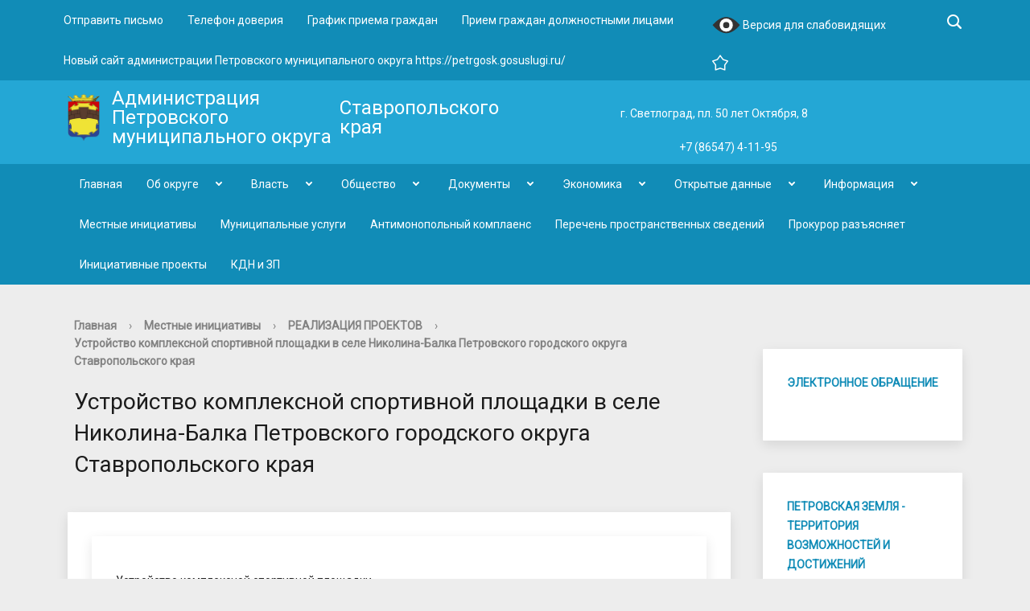

--- FILE ---
content_type: text/html; charset=UTF-8
request_url: http://petrgosk.ru/novyy-razdel/realizatsiya-proektov/ustroystvo-kompleksnoy-sportivnoy-ploshchadki-v-sele-nikolina-balka-petrovskogo-gorodskogo-okruga-st/
body_size: 17046
content:

<!DOCTYPE html>
<html>
<head>
	<meta charset="utf-8">
	<title>Устройство комплексной спортивной площадки в селе Николина-Балка Петровского городского округа Ставропольского края</title>
	<meta http-equiv="X-UA-Compatible" content="IE=edge">
	<meta name="viewport" content="width=device-width, initial-scale=1">
	<meta 
	name="sputnik-verification" 
	content="gBEUTYJkN8MwGhlF"
	/>
	<link rel="icon" href="/bitrix/templates/gos_modern_blue_et/favicon.png">
	<script data-skip-moving="true">
		function loadFont(t,e,n,o){function a(){if(!window.FontFace)return!1;var t=new FontFace("t",'url("data:application/font-woff2,") format("woff2")',{}),e=t.load();try{e.then(null,function(){})}catch(n){}return"loading"===t.status}var r=navigator.userAgent,s=!window.addEventListener||r.match(/(Android (2|3|4.0|4.1|4.2|4.3))|(Opera (Mini|Mobi))/)&&!r.match(/Chrome/);if(!s){var i={};try{i=localStorage||{}}catch(c){}var d="x-font-"+t,l=d+"url",u=d+"css",f=i[l],h=i[u],p=document.createElement("style");if(p.rel="stylesheet",document.head.appendChild(p),!h||f!==e&&f!==n){var w=n&&a()?n:e,m=new XMLHttpRequest;m.open("GET",w),m.onload=function(){m.status>=200&&m.status<400&&(i[l]=w,i[u]=m.responseText,o||(p.textContent=m.responseText))},m.send()}else p.textContent=h}}

		loadFont('OpenSans', '/bitrix/templates/gos_modern_blue_et/opensans.css', '/bitrix/templates/gos_modern_blue_et/opensans-woff2.css');
	</script>

	
	<meta http-equiv="Content-Type" content="text/html; charset=UTF-8" />
<meta name="robots" content="index, follow" />
<meta name="keywords" content="1С-Битрикс, CMS, PHP, bitrix, система управления контентом" />
<meta name="description" content="1С-Битрикс: Управление сайтом" />
<link href="/bitrix/cache/css/et/gos_modern_blue_et/kernel_main/kernel_main.css?158289224036243" type="text/css"   rel="stylesheet" />
<link href="/bitrix/cache/css/et/gos_modern_blue_et/template_381cc66e515c1d36806d5204df65a2b8/template_381cc66e515c1d36806d5204df65a2b8.css?1676028882196063" type="text/css"   data-template-style="true"  rel="stylesheet" />
<script type="text/javascript">if(!window.BX)window.BX={};if(!window.BX.message)window.BX.message=function(mess){if(typeof mess=='object') for(var i in mess) BX.message[i]=mess[i]; return true;};</script>
<script type="text/javascript">(window.BX||top.BX).message({'JS_CORE_LOADING':'Загрузка...','JS_CORE_NO_DATA':'- Нет данных -','JS_CORE_WINDOW_CLOSE':'Закрыть','JS_CORE_WINDOW_EXPAND':'Развернуть','JS_CORE_WINDOW_NARROW':'Свернуть в окно','JS_CORE_WINDOW_SAVE':'Сохранить','JS_CORE_WINDOW_CANCEL':'Отменить','JS_CORE_WINDOW_CONTINUE':'Продолжить','JS_CORE_H':'ч','JS_CORE_M':'м','JS_CORE_S':'с','JSADM_AI_HIDE_EXTRA':'Скрыть лишние','JSADM_AI_ALL_NOTIF':'Показать все','JSADM_AUTH_REQ':'Требуется авторизация!','JS_CORE_WINDOW_AUTH':'Войти','JS_CORE_IMAGE_FULL':'Полный размер'});</script>
<script type="text/javascript">(window.BX||top.BX).message({'LANGUAGE_ID':'ru','FORMAT_DATE':'DD.MM.YYYY','FORMAT_DATETIME':'DD.MM.YYYY HH:MI:SS','COOKIE_PREFIX':'BITRIX_SM','SERVER_TZ_OFFSET':'10800','SITE_ID':'et','SITE_DIR':'/','USER_ID':'','SERVER_TIME':'1769491083','USER_TZ_OFFSET':'0','USER_TZ_AUTO':'Y','bitrix_sessid':'59f90bb0ec14105c15eb401ca117a0c4'});</script>


<script type="text/javascript"  src="/bitrix/cache/js/et/gos_modern_blue_et/kernel_main/kernel_main.js?1658238214372479"></script>
<script type="text/javascript">BX.setJSList(['/bitrix/js/main/core/core.js','/bitrix/js/main/core/core_ajax.js','/bitrix/js/main/core/core_window.js','/bitrix/js/main/core/core_popup.js','/bitrix/js/main/utils.js','/bitrix/js/main/core/core_date.js','/bitrix/js/main/json/json2.min.js','/bitrix/js/main/core/core_ls.js','/bitrix/js/main/core/core_tooltip.js','/bitrix/js/main/rating_like.js','/bitrix/js/main/core/core_fx.js','/bitrix/js/main/core/core_timer.js','/bitrix/js/main/dd.js','/bitrix/js/main/session.js','/bitrix/js/main/core/core_dd.js','/bitrix/templates/gos_modern_blue_et/js/-jquery.min.js','/bitrix/templates/gos_modern_blue_et/js/js.cookie.min.js','/bitrix/templates/gos_modern_blue_et/js/jquery.formstyler.min.js','/bitrix/templates/gos_modern_blue_et/js/jquery.matchHeight-min.js','/bitrix/templates/gos_modern_blue_et/js/jquery.mobileNav.min.js','/bitrix/templates/gos_modern_blue_et/js/jquery.tabsToSelect.min.js','/bitrix/templates/gos_modern_blue_et/js/owl.carousel.min.js','/bitrix/templates/gos_modern_blue_et/js/perfect-scrollbar.jquery.min.js','/bitrix/templates/gos_modern_blue_et/js/responsive-tables.js','/bitrix/templates/gos_modern_blue_et/js/special_version.js','/bitrix/templates/gos_modern_blue_et/js/main.js','/bitrix/templates/gos_modern_blue_et/js/cronsoft.js','/bitrix/components/bitrix/search.title/script.js']); </script>
<script type="text/javascript">BX.setCSSList(['/bitrix/js/main/core/css/core.css','/bitrix/js/main/core/css/core_popup.css','/bitrix/js/main/core/css/core_date.css','/bitrix/js/main/core/css/core_tooltip.css','/bitrix/templates/gos_modern_blue_et/special_version.css','/bitrix/templates/gos_modern_blue_et/styles.css','/bitrix/templates/gos_modern_blue_et/template_styles.css']); </script>
<script type="text/javascript">
					(function () {
						"use strict";

						var counter = function ()
						{
							var cookie = (function (name) {
								var parts = ("; " + document.cookie).split("; " + name + "=");
								if (parts.length == 2) {
									try {return JSON.parse(decodeURIComponent(parts.pop().split(";").shift()));}
									catch (e) {}
								}
							})("BITRIX_CONVERSION_CONTEXT_et");

							if (cookie && cookie.EXPIRE >= BX.message("SERVER_TIME"))
								return;

							var request = new XMLHttpRequest();
							request.open("POST", "/bitrix/tools/conversion/ajax_counter.php", true);
							request.setRequestHeader("Content-type", "application/x-www-form-urlencoded");
							request.send(
								"SITE_ID="+encodeURIComponent("et")+
								"&sessid="+encodeURIComponent(BX.bitrix_sessid())+
								"&HTTP_REFERER="+encodeURIComponent(document.referrer)
							);
						};

						if (window.frameRequestStart === true)
							BX.addCustomEvent("onFrameDataReceived", counter);
						else
							BX.ready(counter);
					})();
				</script>



<script type="text/javascript"  src="/bitrix/cache/js/et/gos_modern_blue_et/template_29ef2e2cfcfff6c1df25a41577237c8a/template_29ef2e2cfcfff6c1df25a41577237c8a.js?1582889188214373"></script>
<script type="text/javascript">var _ba = _ba || []; _ba.push(["aid", "97e0e7e45e3a040b712720d67b3d0af7"]); _ba.push(["host", "petrgosk.ru"]); (function() {var ba = document.createElement("script"); ba.type = "text/javascript"; ba.async = true;ba.src = (document.location.protocol == "https:" ? "https://" : "http://") + "bitrix.info/ba.js";var s = document.getElementsByTagName("script")[0];s.parentNode.insertBefore(ba, s);})();</script>



<link href="https://fonts.googleapis.com/css?family=Roboto&amp;subset=cyrillic" rel="stylesheet"> 


<!-- Yandex.Metrika counter -->
<script type="text/javascript" >
   (function(m,e,t,r,i,k,a){m[i]=m[i]||function(){(m[i].a=m[i].a||[]).push(arguments)};
   m[i].l=1*new Date();k=e.createElement(t),a=e.getElementsByTagName(t)[0],k.async=1,k.src=r,a.parentNode.insertBefore(k,a)})
   (window, document, "script", "https://mc.yandex.ru/metrika/tag.js", "ym");

   ym(73580662, "init", {
        clickmap:true,
        trackLinks:true,
        accurateTrackBounce:true,
        webvisor:true
   });
</script>
<noscript><div><img src="https://mc.yandex.ru/watch/73580662" style="position:absolute; left:-9999px;" alt="" /></div></noscript>
<!-- /Yandex.Metrika counter -->



<!-- Global site tag (gtag.js) - Google Analytics -->
<script async src="https://www.googletagmanager.com/gtag/js?id=G-DT5045JQ9L"></script>
<script>
  window.dataLayer = window.dataLayer || [];
  function gtag(){dataLayer.push(arguments);}
  gtag('js', new Date());

  gtag('config', 'G-DT5045JQ9L');
</script>



<!-- Google Tag Manager -->
<script>(function(w,d,s,l,i){w[l]=w[l]||[];w[l].push({'gtm.start':
new Date().getTime(),event:'gtm.js'});var f=d.getElementsByTagName(s)[0],
j=d.createElement(s),dl=l!='dataLayer'?'&l='+l:'';j.async=true;j.src=
'https://www.googletagmanager.com/gtm.js?id='+i+dl;f.parentNode.insertBefore(j,f);
})(window,document,'script','dataLayer','GTM-5MTHMBG');</script>
<!-- End Google Tag Manager -->



</head>

 

<body>





<!-- Google Tag Manager (noscript) -->
<noscript><iframe src="https://www.googletagmanager.com/ns.html?id=GTM-5MTHMBG"
height="0" width="0" style="display:none;visibility:hidden"></iframe></noscript>
<!-- End Google Tag Manager (noscript) -->




<div class="mb-hide"></div>
<div class="body-wrapper clearfix">
    <div class="special-settings">
        <div class="container special-panel-container">
            <div class="content">
                <div class="aa-block aaFontsize">
                    <div class="fl-l">Размер:</div>
                    <a class="aaFontsize-small" data-aa-fontsize="small" href="#" title="Уменьшенный размер шрифта">A</a><!--
				 --><a class="aaFontsize-normal a-current" href="#" data-aa-fontsize="normal" title="Нормальный размер шрифта">A</a><!--
				 --><a class="aaFontsize-big" data-aa-fontsize="big" href="#" title="Увеличенный размер шрифта">A</a>
                </div>
                <div class="aa-block aaColor">
                    Цвет:
                    <a class="aaColor-black a-current" data-aa-color="black" href="#" title="Черным по белому"><span>C</span></a><!--
				 --><a class="aaColor-yellow" data-aa-color="yellow" href="#" title="Желтым по черному"><span>C</span></a><!--
				 --><a class="aaColor-blue" data-aa-color="blue" href="#" title="Синим по голубому"><span>C</span></a>
                </div>

                <div class="aa-block aaImage">
                    Изображения
				<span class="aaImage-wrapper">
					<a class="aaImage-on a-current" data-aa-image="on" href="#">Вкл.</a><!--
					 --><a class="aaImage-off" data-aa-image="off" href="#">Выкл.</a>
				</span>
                </div>
                <span class="aa-block"><a href="/site_et/?set-aa=normal" data-aa-off><i class="icon icon-special-version"></i> Обычная версия сайта</a></span>
            </div>
        </div> <!-- .container special-panel-container -->
    </div> <!-- .special-settings -->

	<header>





		<div class="container container-top-header">
			<div class="content">
				 				<div class="col col-mb-hide col-10 col-dt-10 col-ld-10">
					    <div class="top-header-nav">
        <ul class="">
                                                <li><a href="/pryamaya-svyaz/">Отправить письмо</a></li>
                                                                        <li><a href="/telefon-doveriya/">Телефон доверия</a></li>
                                                                        <li><a href="/grafik-priema-grazhdan/">График приема граждан</a></li>
                                                                        <li><a href="/priem-grazhdan-dolzhnostnymi-litsami">Прием граждан должностными лицами</a></li>
                                                                        <li><a href="https://petrgosk.gosuslugi.ru/">Новый сайт администрации Петровского муниципального округа                https://petrgosk.gosuslugi.ru/</a></li>
                                                </ul>
    </div>
				</div>

				<div class="col col-mb-7 col-2 col-dt-2">
						<span class="aa-hide" itemprop="Copy">
                        <a class="fl-r top-header-link ta-center" href="/site_et/?set-aa=special" data-aa-on><img src="/bitrix/templates/gos_modern_blue_et/eye-icon.svg" width="35" height="35">

                        Версия для слабовидящих</a></span>

						<div class="search-block fl-r">
							<div class="search-button"><i class="icon icon-search" title='Поиск по сайту'></i> <span class="col-mb-hide col-hide col-dt-hide"></span></div>
                            
<div class="container container-search">
    <div class="content">
        <div class="col col-mb-12" id="searchTitle">
	        <form action="/site_et/search/index.php">
                <div class="search-form-block">
                    <i class="icon icon-search-white"></i>
                    <div class="search-close-button"><i class="icon icon-close"></i></div>
                    <div class="ov-h">
                        <input id="title-search-input" class="search-input" type="text" name="q" autocomplete="off">
                    </div>
                </div>
            </form>
            <div class="search-suggestions">
                <a href="#" class="btn btn-cta">Все результаты</a>
            </div>
        </div>
    </div>
</div>

<script>

function JCTitleSearchModern(arParams)
{
	var _this = this;

	this.arParams = {
		'AJAX_PAGE': arParams.AJAX_PAGE,
		'CONTAINER_ID': arParams.CONTAINER_ID,
		'INPUT_ID': arParams.INPUT_ID,
		'MIN_QUERY_LEN': parseInt(arParams.MIN_QUERY_LEN)
	};
	if(arParams.WAIT_IMAGE)
		this.arParams.WAIT_IMAGE = arParams.WAIT_IMAGE;
	if(arParams.MIN_QUERY_LEN <= 0)
		arParams.MIN_QUERY_LEN = 1;

	this.cache = [];
	this.cache_key = null;

	this.startText = '';
	this.currentRow = -1;
	this.RESULT = null;
	this.CONTAINER = null;
	this.INPUT = null;
	this.WAIT = null;

	this.ShowResult = function(result)
	{
		var suggestions = document.getElementsByClassName('search-suggestions');
		suggestions[0].innerHTML = result;
	}

	this.onKeyPress = function(keyCode)
	{
		var tbl = BX.findChild(_this.RESULT, {'tag':'div','class':'search-result'}, true);
		if(!tbl)
			return false;

		var cnt = tbl.rows.length;

		switch (keyCode)
		{
			case 27: // escape key - close search div
				_this.RESULT.style.display = 'none';
				_this.currentRow = -1;
				_this.UnSelectAll();
				return true;

			case 40: // down key - navigate down on search results
				if(_this.RESULT.style.display == 'none')
					_this.RESULT.style.display = 'block';

				var first = -1;
				for(var i = 0; i < cnt; i++)
				{
					if(!BX.findChild(tbl.rows[i], {'class':'title-search-separator'}, true))
					{
						if(first == -1)
							first = i;

						if(_this.currentRow < i)
						{
							_this.currentRow = i;
							break;
						}
						else if(tbl.rows[i].className == 'title-search-selected')
						{
							tbl.rows[i].className = '';
						}
					}
				}

				if(i == cnt && _this.currentRow != i)
					_this.currentRow = first;

				tbl.rows[_this.currentRow].className = 'title-search-selected';
				return true;

			case 38: // up key - navigate up on search results
				if(_this.RESULT.style.display == 'none')
					_this.RESULT.style.display = 'block';

				var last = -1;
				for(var i = cnt-1; i >= 0; i--)
				{
					if(!BX.findChild(tbl.rows[i], {'class':'title-search-separator'}, true))
					{
						if(last == -1)
							last = i;

						if(_this.currentRow > i)
						{
							_this.currentRow = i;
							break;
						}
						else if(tbl.rows[i].className == 'title-search-selected')
						{
							tbl.rows[i].className = '';
						}
					}
				}

				if(i < 0 && _this.currentRow != i)
					_this.currentRow = last;

				tbl.rows[_this.currentRow].className = 'title-search-selected';
				return true;

			case 13: // enter key - choose current search result
				if(_this.RESULT.style.display == 'block')
				{
					for(var i = 0; i < cnt; i++)
					{
						if(_this.currentRow == i)
						{
							if(!BX.findChild(tbl.rows[i], {'class':'title-search-separator'}, true))
							{
								var a = BX.findChild(tbl.rows[i], {'tag':'a'}, true);
								if(a)
								{
									window.location = a.href;
									return true;
								}
							}
						}
					}
				}
				return false;
		}

		return false;
	}

	this.onTimeout = function()
	{
		_this.onChange(function(){
			setTimeout(_this.onTimeout, 500);
		});
	}

	this.onChange = function(callback)
	{
		if(_this.INPUT.value != _this.oldValue && _this.INPUT.value != _this.startText)
		{
			_this.oldValue = _this.INPUT.value;
			if(_this.INPUT.value.length >= _this.arParams.MIN_QUERY_LEN)
			{
				_this.cache_key = _this.arParams.INPUT_ID + '|' + _this.INPUT.value;
				if(_this.cache[_this.cache_key] == null)
				{
					if(_this.WAIT)
					{
						var pos = BX.pos(_this.INPUT);
						var height = (pos.bottom - pos.top)-2;
						_this.WAIT.style.top = (pos.top+1) + 'px';
						_this.WAIT.style.height = height + 'px';
						_this.WAIT.style.width = height + 'px';
						_this.WAIT.style.left = (pos.right - height + 2) + 'px';
						_this.WAIT.style.display = 'block';
					}

					BX.ajax.post(
						_this.arParams.AJAX_PAGE,
						{
							'ajax_call':'y',
							'INPUT_ID':_this.arParams.INPUT_ID,
							'q':_this.INPUT.value,
							'l':_this.arParams.MIN_QUERY_LEN
						},
						function(result)
						{
							_this.cache[_this.cache_key] = result;
							_this.ShowResult(result);
							_this.currentRow = -1;
							_this.EnableMouseEvents();
							if(_this.WAIT)
								_this.WAIT.style.display = 'none';
							if (!!callback)
								callback();
						}
					);
					return;
				}
				else
				{
					_this.ShowResult(_this.cache[_this.cache_key]);
					_this.currentRow = -1;
					_this.EnableMouseEvents();
				}
			}
			else
			{
				_this.RESULT.style.display = 'none';
				_this.currentRow = -1;
				_this.UnSelectAll();
			}
		}
		if (!!callback)
			callback();
	}

	this.UnSelectAll = function()
	{
		var tbl = BX.findChild(_this.RESULT, {'tag':'div','class':'search-result'}, true);
		if(tbl)
		{
			var cnt = tbl.rows.length;
			for(var i = 0; i < cnt; i++)
				tbl.rows[i].className = '';
		}
	}

	this.EnableMouseEvents = function()
	{
		var tbl = BX.findChild(_this.RESULT, {'tag':'div','class':'search-result'}, true);
		if(tbl)
		{
			var cnt = tbl.rows.length;
			for(var i = 0; i < cnt; i++)
				if(!BX.findChild(tbl.rows[i], {'class':'title-search-separator'}, true))
				{
					tbl.rows[i].id = 'row_' + i;
					tbl.rows[i].onmouseover = function (e) {
						if(_this.currentRow != this.id.substr(4))
						{
							_this.UnSelectAll();
							this.className = 'title-search-selected';
							_this.currentRow = this.id.substr(4);
						}
					};
					tbl.rows[i].onmouseout = function (e) {
						this.className = '';
						_this.currentRow = -1;
					};
				}
		}
	}

	this.onFocusLost = function(hide)
	{
		setTimeout(function(){_this.RESULT.style.display = 'none';}, 250);
	}

	this.onFocusGain = function()
	{
		if(_this.RESULT.innerHTML.length)
			_this.ShowResult();
	}

	this.onKeyDown = function(e)
	{
		if(!e)
			e = window.event;

		if (_this.RESULT.style.display == 'block')
		{
			if(_this.onKeyPress(e.keyCode))
				return BX.PreventDefault(e);
		}
	}

	this.Init = function()
	{
		this.CONTAINER = document.getElementById(this.arParams.CONTAINER_ID);
		this.RESULT = document.body.appendChild(document.createElement("DIV"));
		this.RESULT.className = 'search-suggestions';
		this.INPUT = document.getElementById(this.arParams.INPUT_ID);
		this.startText = this.oldValue = this.INPUT.value;
		BX.bind(this.INPUT, 'focus', function() {_this.onFocusGain()});
		BX.bind(this.INPUT, 'blur', function() {_this.onFocusLost()});

		if(BX.browser.IsSafari() || BX.browser.IsIE())
			this.INPUT.onkeydown = this.onKeyDown;
		else
			this.INPUT.onkeypress = this.onKeyDown;

		if(this.arParams.WAIT_IMAGE)
		{
			this.WAIT = document.body.appendChild(document.createElement("DIV"));
			this.WAIT.style.backgroundImage = "url('" + this.arParams.WAIT_IMAGE + "')";
			if(!BX.browser.IsIE())
				this.WAIT.style.backgroundRepeat = 'none';
			this.WAIT.style.display = 'none';
			this.WAIT.style.position = 'absolute';
			this.WAIT.style.zIndex = '1100';
		}

		BX.bind(this.INPUT, 'bxchange', function() {_this.onChange()});
	}

	BX.ready(function (){_this.Init(arParams)});
}

	BX.ready(function(){
		new JCTitleSearchModern({
			'AJAX_PAGE' : '/novyy-razdel/realizatsiya-proektov/ustroystvo-kompleksnoy-sportivnoy-ploshchadki-v-sele-nikolina-balka-petrovskogo-gorodskogo-okruga-st/',
			'CONTAINER_ID': 'searchTitle',
			'INPUT_ID': 'title-search-input',
			'MIN_QUERY_LEN': 2
		});
	});
</script>
						</div>
                       
                        <a class="fl-r top-header-link" href="/" rel="sidebar" onclick='add_favorite(a);return false;' title='petrgosk.ru'>
                        <i title='Добавить сайт в избранное' class="icon favorite"></i></a>
					</div>
				</div> <!-- .col col-mb-7 col-2 col-dt-2 -->
			</div> <!-- .content -->
		</div> <!-- .container container-top-header -->

		<div class="container container-white container-blue pt10 pb10">
			<div class="content">
				<div class="col col-mb-12 col-dt-6">
                    <a href="/" class="logo">
                        <img src="/bitrix/templates/gos_modern_blue_et/logo.png" />
                        <div>
	 Администрация Петровского муниципального округа
</div>
<div>
	 Ставропольского края
</div>                    </a>
				</div> <!-- .col col-mb-12 col-dt-6 col-margin-bottom -->
				<div class="col col-mb-12 col-6 col-dt-4 mt20 right">
                    г. Светлоград, пл. 50 лет Октября, 8                    				</div> <!-- .col col-mb-12 col-6 col-dt-3 mt10 col-margin-bottom -->
				<div class="col col-mb-12 col-6 col-dt-2 mt20 right">
                    +7 (86547) 4-11-95                    				</div> <!-- .col col-mb-12 col-6 col-dt-3 mt10 col-margin-bottom -->
			</div> <!-- .content -->
		</div> <!-- .container container-white pt10 -->

		<div class="container container-top-navigation">
			<div class="content">
				<div class="col col-mb-hide col-12">
					<div class="top-nav-block">
                        <ul id="menu2">


    
    

                                            <li>
                    <a href="/" class="root-item">
                        Главная                    </a>
                 </li>
            
    
    

    
    
	                           <li class="parent">
				   <a tabindex="1" href="/ob-okruge/">Об округе</a>
				                       <div class="second-level container">
                                                            <ul class="clearfix second_m">
										        
    
    

    
    

                                            <li>
                    <a href="/ob-okruge/anonsy/" class="">
                        Анонсы                    </a>
                </li>
            
    
    

    
    
	                        <li class="parent"><a class='' href="/ob-okruge/novosti/">Главные новости<span></span></a>
                <ul class='third_m'>
        
    
    

    
    

                                            <li>
                    <a href="/ob-okruge/novosti/arkhiv/" class="">
                        Архив                    </a>
                </li>
            
    
    

                </ul></li>    
    

                                            <li>
                    <a href="/ob-okruge/obyavleniya/" class="">
                        Объявления                    </a>
                </li>
            
    
    

    
    

                                            <li>
                    <a href="/ob-okruge/novosti-sporta/" class="">
                        Новости спорта                    </a>
                </li>
            
    
    

    
    

                                            <li>
                    <a href="/ob-okruge/obekty-kulturnogo-naslediya/" class="">
                        Объекты культурного наследия                    </a>
                </li>
            
    
    

    
    

                                            <li>
                    <a href="/ob-okruge/istoricheskaya-spravka/" class="">
                        Историческая справка                    </a>
                </li>
            
    
    

    
    

                                            <li>
                    <a href="/ob-okruge/selskie-okruga-poseleniya/" class="">
                        Населенные пункты Петровского городского округа                    </a>
                </li>
            
    
    

    
    

                                            <li>
                    <a href="/ob-okruge/osnovnye-pokazateli/" class="">
                        Основные показатели                    </a>
                </li>
            
    
    

    
    

                                            <li>
                    <a href="/ob-okruge/simvolika/" class="">
                        Символика                    </a>
                </li>
            
    
    

                </ul></li>    
    
	                           <li class="parent">
				   <a tabindex="1" href="/vlast/">Власть</a>
				                       <div class="second-level container">
                                                            <ul class="clearfix second_m">
										        
    
    

    
    
	                        <li class="parent"><a class='' href="/vlast/glava-okruga/">Глава округа<span></span></a>
                <ul class='third_m'>
        
    
    

    
    

                                            <li>
                    <a href="/vlast/glava-okruga/arkhiv/" class="">
                        Архив                    </a>
                </li>
            
    
    

    
    

                                            <li>
                    <a href="/vlast/glava-okruga/doklady-otchety-glavy-okruga.php" class="">
                        Доклады. Отчеты главы округа                    </a>
                </li>
            
    
    

                </ul></li>    
    

                                            <li>
                    <a href="/vlast/zamestiteli-glavy/" class="">
                        Заместители главы                    </a>
                </li>
            
    
    

    
    
	                        <li class="parent"><a class='' href="/vlast/administratsiya-okruga/">Администрация округа<span></span></a>
                <ul class='third_m'>
        
    
    

    
    

                                            <li>
                    <a href="/vlast/administratsiya-okruga/struktura-administratsii/" class="">
                        Структура администрации                    </a>
                </li>
            
    
    

    
    

                                            <li>
                    <a href="/vlast/administratsiya-okruga/otdely-i-upravleniya-administratsii/" class="">
                        Отделы и управления администрации                    </a>
                </li>
            
    
    

    
    

                                            <li>
                    <a href="/vlast/administratsiya-okruga/polnomochiya-zadachi-i-funktsii/" class="">
                        Полномочия, задачи и функции                    </a>
                </li>
            
    
    

    
    

                                            <li>
                    <a href="/vlast/administratsiya-okruga/raspredelenie-obyazannostey/" class="">
                        Распределение обязанностей                    </a>
                </li>
            
    
    

    
    

                                            <li>
                    <a href="/vlast/administratsiya-okruga/podvedomstvennye-organizatsii/" class="">
                        Подведомственные организации                    </a>
                </li>
            
    
    

    
    

                                            <li>
                    <a href="/vlast/administratsiya-okruga/plan-meropriyatiy/" class="">
                        План мероприятий                    </a>
                </li>
            
    
    

                </ul></li>    
    

                                            <li>
                    <a href="/vlast/zasedaniya-administratsii.php" class="">
                        Заседания администрации                    </a>
                </li>
            
    
    

    
    

                                            <li>
                    <a href="/vlast/munitsipalnyy-kontrol/" class="">
                        Муниципальный контроль                    </a>
                </li>
            
    
    

    
    

                                            <li>
                    <a href="/vlast/proverki/" class="">
                        Планы проверок. Результаты проверок                    </a>
                </li>
            
    
    

    
    
	                        <li class="parent"><a class='' href="/vlast/sovet-deputatov/">Совет депутатов <span></span></a>
                <ul class='third_m'>
        
    
    

    
    

                                            <li>
                    <a href="/vlast/sovet-deputatov/provedenie-nezavisimoy-antikorruptsionnoy-ekspertizy" class="">
                        Проведение независимой антикоррупционной экспертизы                    </a>
                </li>
            
    
    

    
    

                                            <li>
                    <a href="/vlast/sovet-deputatov/publichnye-slushaniya-po-proektam-resheniy/" class="">
                        Публичные слушания по проектам решений                    </a>
                </li>
            
    
    

    
    

                                            <li>
                    <a href="/vlast/sovet-deputatov/deputaty/" class="">
                        Депутаты                    </a>
                </li>
            
    
    

    
    

                                            <li>
                    <a href="/vlast/sovet-deputatov/normativnye-pravovye-akty/" class="">
                        Нормативные правовые акты                    </a>
                </li>
            
    
    

    
    

                                            <li>
                    <a href="/vlast/sovet-deputatov/zasedaniya-soveta-deputatov-petrovskogo-gorodskogo-okruga-stavropolskogo-kraya/" class="">
                        Заседания Совета депутатов Петровского городского округа Ставропольского края                    </a>
                </li>
            
    
    

    
    

                                            <li>
                    <a href="/vlast/sovet-deputatov/resheniya-soveta-deputatov-petrovskogo-gorodskogo-okruga-stavropolskogo-kraya/" class="">
                        Решения Совета депутатов Петровского городского округа Ставропольского края                    </a>
                </li>
            
    
    

    
    

                                            <li>
                    <a href="/vlast/sovet-deputatov/antikorruptsionnaya-deyatelnost/" class="">
                        Антикоррупционная деятельность                    </a>
                </li>
            
    
    

    
    

                                            <li>
                    <a href="/vlast/sovet-deputatov/svedeniya-o-dokhodakh/" class="">
                        Сведения о доходах                    </a>
                </li>
            
    
    

    
    

                                            <li>
                    <a href="/vlast/sovet-deputatov/arkhiv/" class="">
                        Архив                    </a>
                </li>
            
    
    

                </ul></li>    
    
	                        <li class="parent"><a class='' href="/vlast/kontrolno-schetnaya-palata/">Контрольно-счетная палата<span></span></a>
                <ul class='third_m'>
        
    
    

    
    

                                            <li>
                    <a href="/vlast/kontrolno-schetnaya-palata/arkhiv/" class="">
                        Архив                    </a>
                </li>
            
    
    

                </ul></li>    
    

                                            <li>
                    <a href="/vlast/otkrytoe-pravitelstvo.php" class="">
                        Открытое правительство                    </a>
                </li>
            
    
    

    
    

                                            <li>
                    <a href="/vlast/territorialnaya-izbiratelnaya-komissiya/" class="">
                        Территориальная избирательная комиссия                    </a>
                </li>
            
    
    

                </ul></li>    
    
	                           <li class="parent">
				   <a tabindex="1" href="/obshchestvo/">Общество</a>
				                       <div class="second-level container">
                                                            <ul class="clearfix second_m">
										        
    
    

    
    
	                        <li class="parent"><a class='' href="/obshchestvo/sotsialnaya-sfera/">Социальная сфера<span></span></a>
                <ul class='third_m'>
        
    
    

    
    

                                            <li>
                    <a href="/obshchestvo/sotsialnaya-sfera/voenno-patrioticheskoe-vospitanie/" class="">
                        Военно-патриотическое воспитание                    </a>
                </li>
            
    
    

    
    

                                            <li>
                    <a href="/obshchestvo/sotsialnaya-sfera/sotsialnaya-zashchita-naseleniya/" class="">
                        Социальная защита населения. Охрана труда                    </a>
                </li>
            
    
    

    
    

                                            <li>
                    <a href="/obshchestvo/sotsialnaya-sfera/sotsialnoe-partnyerstvo.php" class="">
                        Социальное партнёрство                    </a>
                </li>
            
    
    

    
    

                                            <li>
                    <a href="/obshchestvo/koordinatsionnye-i-soveshchatelnye-organy/komissiya-po-delam-nesovershennoletnikh-pgo/index.php" class="">
                        Комиссия по делам несовершеннолетних                    </a>
                </li>
            
    
    

    
    

                                            <li>
                    <a href="/obshchestvo/sotsialnaya-sfera/molodezhnaya-politika/" class="">
                        Молодежная политика                    </a>
                </li>
            
    
    

    
    

                                            <li>
                    <a href="/obshchestvo/sotsialnaya-sfera/vserossiyskiy-konkurs-goroda-dlya-detey/" class="">
                        Всероссийский конкурс "Города для детей"                    </a>
                </li>
            
    
    

    
    

                                            <li>
                    <a href="/obshchestvo/sotsialnaya-sfera/realizatsiya-innovatsionnogo-sotsialnogo-proekta-vmeste/" class="">
                        Реализация инновационного социального проекта "Вместе"                    </a>
                </li>
            
    
    

    
    

                                            <li>
                    <a href="/obshchestvo/sotsialnaya-sfera/sportivnaya-zhizn/" class="">
                        Спортивная жизнь                    </a>
                </li>
            
    
    

    
    

                                            <li>
                    <a href="/obshchestvo/sotsialnaya-sfera/obshchestvennyy-sovet/" class="">
                        Общественный совет                    </a>
                </li>
            
    
    

    
    

                                            <li>
                    <a href="/obshchestvo/sotsialnaya-sfera/zdravookhranenie/" class="">
                        Здравоохранение                    </a>
                </li>
            
    
    

    
    

                                            <li>
                    <a href="/obshchestvo/sotsialnaya-sfera/obrazovanie/" class="">
                        Образование                    </a>
                </li>
            
    
    

    
    

                                            <li>
                    <a href="/obshchestvo/sotsialnaya-sfera/kultura/" class="">
                        Культура                    </a>
                </li>
            
    
    

    
    

                                            <li>
                    <a href="/obshchestvo/sotsialnaya-sfera/upolnomochennyy-po-pravam-rebenka/" class="">
                        Уполномоченный по правам ребенка                    </a>
                </li>
            
    
    

    
    

                                            <li>
                    <a href="/obshchestvo/sotsialnaya-sfera/vserossiyskaya-perepis-2021g/" class="">
                        Всероссийская перепись - 2021                    </a>
                </li>
            
    
    

    
    

                                            <li>
                    <a href="/obshchestvo/sotsialnaya-sfera/voprosy-i-predlozheniya-po-problemam-protivodeystviya-nezakonnomu-oborotu-i-potrebleniyu-narkotikov/" class="">
                        Вопросы и предложения по проблемам противодействия незаконному обороту и потреблению наркотиков                    </a>
                </li>
            
    
    

                </ul></li>    
    

                                            <li>
                    <a href="/obshchestvo/bezopasnost/" class="">
                        Безопасность. Защита от ЧС                    </a>
                </li>
            
    
    

    
    

                                            <li>
                    <a href="/obshchestvo/kadrovoe-obespechenie/" class="">
                        Кадровое обеспечение                    </a>
                </li>
            
    
    

    
    

                                            <li>
                    <a href="/obshchestvo/pravovoe-obespechenie/" class="">
                        Правовое обеспечение                    </a>
                </li>
            
    
    

    
    

                                            <li>
                    <a href="/obshchestvo/koordinatsionnye-i-soveshchatelnye-organy/" class="">
                        Координационные и совещательные органы                    </a>
                </li>
            
    
    

    
    

                                            <li>
                    <a href="/obshchestvo/formirovanie-sovremennoy-gorodskoy-sredy/" class="">
                        Формирование современной городской среды                    </a>
                </li>
            
    
    

    
    

                                            <li>
                    <a href="/obshchestvo/dorogi-i-transport/" class="">
                        Дороги и транспорт                    </a>
                </li>
            
    
    

    
    

                                            <li>
                    <a href="/obshchestvo/arkhitektura-i-gradostroitelstvo/" class="">
                        Архитектура и градостроительство                    </a>
                </li>
            
    
    

    
    

                                            <li>
                    <a href="/obshchestvo/zhkkh-/" class="">
                        Муниципальное хозяйство                    </a>
                </li>
            
    
    

    
    

                                            <li>
                    <a href="/obshchestvo/selskoe-khozyaystvo/" class="">
                        Сельское хозяйство. Охрана окружающей среды                    </a>
                </li>
            
    
    

    
    

                                            <li>
                    <a href="/obshchestvo/zhilishchnyy-uchet-stroitelstvo-munitsipalnyy-kontrol/" class="">
                        Жилищный учет, строительство, контроль                    </a>
                </li>
            
    
    

    
    

                                            <li>
                    <a href="/obshchestvo/meropriyatiya-po-ranee-uchtennym-obektam-nedvizhimosti/" class="">
                        Мероприятия по ранее учтенным объектам недвижимости                    </a>
                </li>
            
    
    

    
    

                                            <li>
                    <a href="/obshchestvo/arkhivnoe-delo-/" class="">
                        Архивное дело...                    </a>
                </li>
            
    
    

    
    

                                            <li>
                    <a href="/obshchestvo/opeka-popechitelstvo.php" class="">
                        Опека, попечительство                    </a>
                </li>
            
    
    

    
    

                                            <li>
                    <a href="/obshchestvo/zemlya-i-imushchestvo/" class="">
                        Земля и имущество                    </a>
                </li>
            
    
    

    
    

                                            <li>
                    <a href="/obshchestvo/obshchestvennye-organizatsii/" class="">
                        Общественные организации                    </a>
                </li>
            
    
    

    
    

                                            <li>
                    <a href="/obshchestvo/doska-pocheta/" class="">
                        Доска почета                    </a>
                </li>
            
    
    

    
    

                                            <li>
                    <a href="/obshchestvo/informatsionnye-sistemy/" class="">
                        Информационные системы                    </a>
                </li>
            
    
    

                </ul></li>    
    
	                           <li class="parent">
				   <a tabindex="1" href="/dokumenty/">Документы</a>
				                       <div class="second-level container">
                                                            <ul class="clearfix second_m">
										        
    
    

    
    

                                            <li>
                    <a href="/dokumenty/ustav/" class="">
                        Устав                    </a>
                </li>
            
    
    

    
    

                                            <li>
                    <a href="/dokumenty/polozheniya/" class="">
                        Положения                    </a>
                </li>
            
    
    

    
    

                                            <li>
                    <a href="/dokumenty/reglament-administratsii-okruga/" class="">
                        Регламент администрации                    </a>
                </li>
            
    
    

    
    

                                            <li>
                    <a href="/dokumenty/personalnye-dannye-polozhenie/" class="">
                        Персональные данные                    </a>
                </li>
            
    
    

    
    

                                            <li>
                    <a href="/dokumenty/spetsialnaya-otsenka-usloviy-truda-/" class="">
                        Специальная оценка условий труда                    </a>
                </li>
            
    
    

    
    

                                            <li>
                    <a href="/dokumenty/postanovleniya/" class="">
                        Постановления                    </a>
                </li>
            
    
    

    
    

                                            <li>
                    <a href="/dokumenty/rasporyazheniya/" class="">
                        Распоряжения                    </a>
                </li>
            
    
    

    
    

                                            <li>
                    <a href="/dokumenty/proekty/" class="">
                        Проекты. Антикоррупционная экспертиза                    </a>
                </li>
            
    
    

    
    

                                            <li>
                    <a href="/dokumenty/resheniya/" class="">
                        Решения                    </a>
                </li>
            
    
    

    
    

                                            <li>
                    <a href="/dokumenty/nezavisimaya-ekspertiza-proektov-npa/" class="">
                        Независимая экспертиза проектов НПА                    </a>
                </li>
            
    
    

    
    

                                            <li>
                    <a href="/dokumenty/obshchestvennye-obsuzhdeniya-proektov-strategicheskogo-planirovaniya/" class="">
                        Общественные обсуждения проектов документов стратегического планирования                    </a>
                </li>
            
    
    

    
    

                                            <li>
                    <a href="/dokumenty/obshchestvennye-obsuzhdeniya-proektov-programm-profilaktiki-riskov-prichineniya-vreda-ushcherba-okhr/" class="">
                        Общественные обсуждения проектов программ профилактики рисков причинения вреда (ущерба) охраняемым законом ценностям                    </a>
                </li>
            
    
    

    
    

                                            <li>
                    <a href="/dokumenty/obshchestvennye-obsuzhdeniya-proektov-normativno-pravovykh-aktov-ob-utverzhdenii-form-proverochnykh-/" class="">
                        Общественные обсуждения проектов нормативно правовых актов об утверждении форм проверочных листов                    </a>
                </li>
            
    
    

    
    

                                            <li>
                    <a href="/dokumenty/otsenka-reguliruyushchego-vozdeystviya-i-ekspertiza-npa/" class="">
                        Оценка регулирующего воздействия и экспертиза НПА                    </a>
                </li>
            
    
    

    
    

                                            <li>
                    <a href="/dokumenty/poryadok-obzhalovaniya-pravovykh-aktov-i-inykh-resheniy/" class="">
                        Порядок обжалования правовых актов и иных решений                    </a>
                </li>
            
    
    

    
    

                                            <li>
                    <a href="/dokumenty/tipichnye-narusheniya-zakonodatelstva/" class="">
                        Типичные нарушения законодательства                    </a>
                </li>
            
    
    

    
    

                                            <li>
                    <a href="/dokumenty/deloproizvodstvo/" class="">
                        Делопроизводство                    </a>
                </li>
            
    
    

                </ul></li>    
    
	                           <li class="parent">
				   <a tabindex="1" href="/ekonomika/">Экономика</a>
				                       <div class="second-level container">
                                                            <ul class="clearfix second_m">
										        
    
    

    
    

                                            <li>
                    <a href="/ekonomika/ekonomicheskoe-razvitie/" class="">
                        Экономическое развитие                    </a>
                </li>
            
    
    

    
    

                                            <li>
                    <a href="/ekonomika/investitsionnaya-politika/" class="">
                        Инвестиционный портал / Investment portal                    </a>
                </li>
            
    
    

    
    

                                            <li>
                    <a href="/ekonomika/munitsipalnye-zakupki/" class="">
                        Муниципальные закупки                    </a>
                </li>
            
    
    

    
    

                                            <li>
                    <a href="/ekonomika/antimonopolnyy-komplaens/" class="">
                        Антимонопольный комплаенс                    </a>
                </li>
            
    
    

    
    

                                            <li>
                    <a href="/ekonomika/upravlenie-finansami/" class="">
                        Управление финансами                    </a>
                </li>
            
    
    

    
    

                                            <li>
                    <a href="/ekonomika/maloe-i-srednee-predprinimatelstvo/" class="">
                        Развитие предпринимательства, торговли и потребительского рынка                    </a>
                </li>
            
    
    

    
    

                                            <li>
                    <a href="/ekonomika/maloe-i-srednee-predprinimatelstvo/informatsionnaya-podderzhka/index.php" class="">
                        Информационная поддержка субъектов малого и среднего предпринимательства                    </a>
                </li>
            
    
    

    
    

                                            <li>
                    <a href="/ekonomika/imushchestvennaya-podderzhka-/" class="">
                        Имущественная поддержка субъектов малого и среднего предпринимательства                    </a>
                </li>
            
    
    

    
    
	                        <li class="parent"><a class='' href="/ekonomika/razvitie-konkurentsii/">Развитие конкуренции<span></span></a>
                <ul class='third_m'>
        
    
    

    
    

                                            <li>
                    <a href="/ekonomika/razvitie-konkurentsii/normativno-pravovaya-baza/" class="">
                        Нормативно-правовая база                    </a>
                </li>
            
    
    

    
    

                                            <li>
                    <a href="/ekonomika/razvitie-konkurentsii/informatsionnye-dokumenty/" class="">
                        Внедрение стандарта развития конкуренции                    </a>
                </li>
            
    
    

    
    

                                            <li>
                    <a href="/ekonomika/razvitie-konkurentsii/gospodderzhka-malogo-i-srednego-biznesa/" class="">
                        Информация о деятельности по содействию развитию конкуренции                    </a>
                </li>
            
    
    

                </ul></li>    
    

                                            <li>
                    <a href="/ekonomika/turizm/" class="">
                        Туризм                    </a>
                </li>
            
    
    

                </ul></li>    
    
	                           <li class="parent">
				   <a tabindex="1" href="/otkrytye-dannye/">Открытые данные</a>
				                       <div class="second-level container">
                                                            <ul class="clearfix second_m">
										        
    
    

    
    

                                            <li>
                    <a href="/otkrytye-dannye/arkhiv/" class="">
                        Архив                    </a>
                </li>
            
    
    

                </ul></li>    
    
	                           <li class="parent">
				   <a tabindex="1" href="/informatsiya/">Информация</a>
				                       <div class="second-level container">
                                                            <ul class="clearfix second_m">
										        
    
    

    
    

                                            <li>
                    <a href="/informatsiya/ob-okruge/" class="">
                        Об округе                    </a>
                </li>
            
    
    

    
    

                                            <li>
                    <a href="/informatsiya/gostinitsy-okruga.php" class="">
                        Гостиницы округа                    </a>
                </li>
            
    
    

    
    

                                            <li>
                    <a href="/informatsiya/smi/" class="">
                        СМИ                    </a>
                </li>
            
    
    

    
    

                                            <li>
                    <a href="/informatsiya/kontakty/" class="">
                        Контакты                    </a>
                </li>
            
    
    

    
    

                                            <li>
                    <a href="/informatsiya/plan-meropriyatiy/" class="">
                        План мероприятий                    </a>
                </li>
            
    
    

    
    

                                            <li>
                    <a href="/informatsiya/sotsialnye-seti/" class="">
                        Социальные сети                    </a>
                </li>
            
    
    

    
    

                                            <li>
                    <a href="/informatsiya/o-perekhode-na-tsifrovoe-televidenie/" class="">
                        О переходе на цифровое телевидение                    </a>
                </li>
            
    
    

    
    

                                            <li>
                    <a href="/informatsiya/finansovaya-gramotnost-naseleniya/" class="">
                        Финансовая грамотность                    </a>
                </li>
            
    
    

    
    

                                            <li>
                    <a href="/informatsiya/informatsiya-dlya-grazhdan-osvobodivshikhsya-iz-mest-lisheniya-svobody/" class="">
                        Информация для граждан, освободившихся из мест лишения свободы                    </a>
                </li>
            
    
    

    
    

                                            <li>
                    <a href="/informatsiya/petrovskiy-mezhrayonnyy-sledstvennyy-otdel-/" class="">
                        Петровский межрайонный следственный отдел                    </a>
                </li>
            
    
    

    
    

                                            <li>
                    <a href="/informatsiya/mezhrayonnaya-ifns-3-po-sk-informiruet/" class="">
                        Межрайонная ИФНС № 3 по СК информирует                    </a>
                </li>
            
    
    

    
    

                                            <li>
                    <a href="/informatsiya/prokuratura-informiruet/" class="">
                        Прокурор разъясняет. Прокуратура информирует                    </a>
                </li>
            
    
    

    
    

                                            <li>
                    <a href="/informatsiya/kalendar-sobytiy.php" class="">
                        Календарь государственных праздников                    </a>
                </li>
            
    
    

    
    

                                            <li>
                    <a href="/informatsiya/roskomnadzor-informiruet" class="">
                        Роскомнадзор информирует                    </a>
                </li>
            
    
    

    
    

                                            <li>
                    <a href="/informatsiya/sud-informiruet/" class="">
                        Суд информирует                    </a>
                </li>
            
    
    

                </ul></li>    
    

                                            <li>
                    <a href="/novyy-razdel/" class="root-item-selected">
                        Местные инициативы                    </a>
                 </li>
            
    
    

    
    

                                            <li>
                    <a href="/gosuslugi/gosuslugi-eto-prosto.php" class="root-item">
                        Муниципальные услуги                    </a>
                 </li>
            
    
    

    
    

                                            <li>
                    <a href="/ekonomika/antimonopolnyy-komplaens/" class="root-item">
                        Антимонопольный комплаенс                    </a>
                 </li>
            
    
    

    
    

                                            <li>
                    <a href="/perechen-prostranstvennykh-svedeniy/" class="root-item">
                        Перечень пространственных сведений                    </a>
                 </li>
            
    
    

    
    

                                            <li>
                    <a href="/informatsiya/prokuratura-informiruet/index.php" class="root-item">
                        Прокурор разъясняет                    </a>
                 </li>
            
    
    

    
    

                                            <li>
                    <a href="/initsiativnye-proekty/" class="root-item">
                        Инициативные проекты                    </a>
                 </li>
            
    
    

    
    

                                            <li>
                    <a href="/obshchestvo/koordinatsionnye-i-soveshchatelnye-organy/komissiya-po-delam-nesovershennoletnikh-pgo/index.php" class="root-item">
                        КДН и ЗП                    </a>
                 </li>
            
    
    


</ul>
<div class="menu-clear-left"></div>
					</div> <!-- .top-nav-block -->
				</div> <!-- .col col-mb-hide col-12 -->
			</div>
		</div> <!-- .container container-top-navigation -->

</header>

	
	<div class="container container-main col-margin-top col-margin-bottom">
		<div class="content">












			<div class="col col-mb-12 col-9">
				

				
				<div class="content">

					<div class="col col-12"><div class="breadcrumb"><ul><li><a href="/" title="Главная">Главная</a></li><li><span class="crumb_marker">&rsaquo;</span></li><li><a href="/novyy-razdel/" title="Местные инициативы">Местные инициативы</a></li><li><span class="crumb_marker">&rsaquo;</span></li><li><a href="/novyy-razdel/realizatsiya-proektov/" title="РЕАЛИЗАЦИЯ ПРОЕКТОВ">РЕАЛИЗАЦИЯ ПРОЕКТОВ</a></li><li><span class="crumb_marker">&rsaquo;</span></li><li><a href="/novyy-razdel/realizatsiya-proektov/ustroystvo-kompleksnoy-sportivnoy-ploshchadki-v-sele-nikolina-balka-petrovskogo-gorodskogo-okruga-st/" title="Устройство комплексной спортивной площадки в селе Николина-Балка Петровского городского округа Ставропольского края">Устройство комплексной спортивной площадки в селе Николина-Балка Петровского городского округа Ставропольского края</a></li></ul></div></div>						<div class="col col-mb-12 col-margin-bottom">
							<h1>Устройство комплексной спортивной площадки в селе Николина-Балка Петровского городского округа Ставропольского края</h1>
						</div>
				</div>

                <div class="white-box padding-box">                












					<div class='white-box padding-box'><p>
</p>
<div>
	 Устройство комплексной спортивной площадки <br>
	 Год реализации <br>
	 2018 <br>
	 Адрес <br>
	 Петровский район, село Николина Балка <br>
	 Источники финансирования <br>
	 ·&nbsp;&nbsp;&nbsp;&nbsp;&nbsp;&nbsp; Краевой бюджет: 957893,35 <br>
	 ·&nbsp;&nbsp;&nbsp;&nbsp;&nbsp;&nbsp; Муниципальный бюджет: 250113,92 <br>
	 ·&nbsp;&nbsp;&nbsp;&nbsp;&nbsp;&nbsp; Население: 20050,00 <br>
	 ·&nbsp;&nbsp;&nbsp;&nbsp;&nbsp;&nbsp; Организации: 236000,00 <br>
	 &nbsp; Об объекте <br>
	 Поле для обустройства комплексной спортивной площадки <br>
	 Участие населения и организаций <br>
	 Фактическое количество населения населенного пункта муниципального образования Ставропольского края – победителя конкурсного отбора проектов развития территорий муниципальных образований края, основанных на местных инициативах, принявшего участие в реализации проекта в форме безвозмездного труда, 31 чел. <br>
	 Исходное состояние объекта
</div>
 <br>
 <a href="/upload/medialibrary/724/Н.Балка%201.jpg" title="Н.Балка 1.jpg"><img width="317" alt="Н.Балка 1.jpg" src="/upload/medialibrary/724/Н.Балка%201.jpg" height="282" title="Н.Балка 1.jpg"></a><br>
 <br>
 состояние объекта в процессе реализации проекта<br>
 <br>
 <a href="/upload/medialibrary/4a1/Ник.%20Балка%202.jpg" title="Ник. Балка 2.jpg"><img width="278" alt="Ник. Балка 2.jpg" src="/upload/medialibrary/4a1/Ник.%20Балка%202.jpg" height="246" title="Ник. Балка 2.jpg"></a>&nbsp;<a href="/upload/medialibrary/ec0/Ник.%20Балка%203.jpg" title="Ник. Балка 3.jpg"><img width="283" alt="Ник. Балка 3.jpg" src="/upload/medialibrary/ec0/Ник.%20Балка%203.jpg" height="247" title="Ник. Балка 3.jpg"></a>&nbsp;<br>
 <a href="/upload/medialibrary/858/Ник.%20Балка%204.jpg" title="Ник. Балка 4.jpg"><img width="283" alt="Ник. Балка 4.jpg" src="/upload/medialibrary/858/Ник.%20Балка%204.jpg" height="241" title="Ник. Балка 4.jpg"></a>&nbsp;<a href="/upload/medialibrary/513/Ник.%20Балка%205.jpg" title="Ник. Балка 5.jpg"><img width="283" alt="Ник. Балка 5.jpg" src="/upload/medialibrary/513/Ник.%20Балка%205.jpg" height="242" title="Ник. Балка 5.jpg"></a><br>
 <a href="/upload/medialibrary/52a/Ник.%20Балка%206.jpg" title="Ник. Балка 6.jpg"><img width="283" alt="Ник. Балка 6.jpg" src="/upload/medialibrary/52a/Ник.%20Балка%206.jpg" height="237" title="Ник. Балка 6.jpg"></a>&nbsp;<a href="/upload/medialibrary/97a/Ник.%20Балка%207.jpg" title="Ник. Балка 7.jpg"><img width="278" alt="Ник. Балка 7.jpg" src="/upload/medialibrary/97a/Ник.%20Балка%207.jpg" height="237" title="Ник. Балка 7.jpg"></a><br>
<br>
<br>
результаты реализации проекта<br>
<br>
<a href="/upload/medialibrary/48b/07.12.18%20Ник%20Б.jpg" title="07.12.18 Ник Б.jpg"><img width="614" alt="07.12.18 Ник Б.jpg" src="/upload/medialibrary/48b/07.12.18%20Ник%20Б.jpg" height="413" title="07.12.18 Ник Б.jpg"></a><br>
<br>
<a href="/upload/medialibrary/52e/07.12.2018%20Николина%20Балка.jpg" title="07.12.2018 Николина Балка.jpg"><img width="614" alt="07.12.2018 Николина Балка.jpg" src="/upload/medialibrary/52e/07.12.2018%20Николина%20Балка.jpg" height="461" title="07.12.2018 Николина Балка.jpg"></a><br>
 <br></div>

</div> <!-- .col col-mb-12 col-9 col-margin-bottom -->


</div>
                                
            
		



		<div class="col col-mb-12 col-3 col-margin-bottom">
					
					

					<div class="col-margin left-image-b-block">
					<!--'start_frame_cache_y0XwfU'-->

<a href="https://petrgosk.gosuslugi.ru/dlya-zhiteley/uslugi-i-servisy/otpravit-obraschenie/" class="col-margin white-box padding-box ta-center d-b">
        <div class="h3">Электронное обращение</div>
<img src="/upload/rk/4ab/4.jpg" alt="">
        <b class="d-b text-primary"></b>
    </a>
    

<a href="/bitrix/rk.php?id=14&amp;site_id=et&amp;event1=banner&amp;event2=click&amp;event3=1+%2F+%5B14%5D+%5BBOTTOM%5D+%D0%9F%D0%B5%D1%82%D1%80%D0%BE%D0%B2%D1%81%D0%BA%D0%B0%D1%8F+%D0%B7%D0%B5%D0%BC%D0%BB%D1%8F+-+%D1%82%D0%B5%D1%80%D1%80%D0%B8%D1%82%D0%BE%D1%80%D0%B8%D1%8F+%D0%B2%D0%BE%D0%B7%D0%BC%D0%BE%D0%B6%D0%BD%D0%BE%D1%81%D1%82%D0%B5%D0%B9+%D0%B8+%D0%B4%D0%BE%D1%81%D1%82%D0%B8%D0%B6%D0%B5%D0%BD%D0%B8%D0%B9&amp;goto=https%3A%2F%2Frutube.ru%2Fvideo%2Fprivate%2F6efb2872408a4310ac0634c3ee5b5adb%2F%3Fp%3DFEm1q_-iIXlNj0YpM2Roww&amp;af=c753322770c55e20433c14032651d1d9" class="col-margin white-box padding-box ta-center d-b">
        <div class="h3">Петровская земля - территория возможностей и достижений</div>
<img src="/upload/rk/e1e/Рисунок2.png" alt="Петровская земля - территория возможностей и достижений">
        <b class="d-b text-primary"></b>
    </a>
    <!--'end_frame_cache_y0XwfU'-->                    </div>





                </div> <!-- .col col-mb-12 col-3 col-margin-bottom -->
        </div> <!-- .content -->
    </div> <!-- .container container-main col-margin-top -->

</div> <!-- .body-wrapper clearfix -->

<div class="footer-wrapper">
	<footer class="container container-footer">




 <div class="content footer-menu-content">


<div class="col col-mb-9 col-9">


                                                                    <div class="col col-mb-12 col-4">
                        <ul>
                            <li class="col-margin-bottom">
                                <div class="h4">Интерактивные порталы</div>
                                    <ul>
                                                                                                            <li><a target='_blank' href="http://www.dumask.ru/">Совет депутатов</a></li>
                                                                                                            <li><a target='_blank' href="http://www.stavropol.izbirkom.ru/">Территориальная избирательная комиссия</a></li>
                                                                                                            <li><a target='_blank' href="http://fppsk.ru/ru/">Поддержка предпринимательства</a></li>
                                                                                                            <li><a target='_blank' href="http://www.stavinvest.ru/?page=Formi-gosudarstvennoy-podderzhki-malogo-i-srednego-biznesa">Господдержка малого и среднего бизнеса</a></li>
                                                                                                            <li><a  href="http://portal.stavinvest.ru/">Инвестиционный портал Ставрополья</a></li>
                                                                            </ul></li></ul></div>
                                                            <div class="col col-mb-12 col-4">
                        <ul>
                            <li class="col-margin-bottom">
                                <div class="h4">Посетителям сайта</div>
                                    <ul>
                                                                                                            <li><a  href="/posetitelyam-sayta/kontaktnaya-informatsiya/"></a></li>
                                                                                                            <li><a  href="/posetitelyam-sayta/karta-sayta/">Карта сайта</a></li>
                                                                                                            <li><a target='_blank' href="">Старая версия сайта</a></li>
                                                                                                            <li><a  href="https://rutube.ru/video/private/6efb2872408a4310ac0634c3ee5b5adb/?p=FEm1q_-iIXlNj0YpM2Roww">Видео о Петровской земле</a></li>
                                                                            </ul></li></ul></div>
                                                            <div class="col col-mb-12 col-4">
                        <ul>
                            <li class="col-margin-bottom">
                                <div class="h4">Учреждения и организации Петровского района</div>
                                    <ul>
                                                                                                            <li><a  href="/uchrezhdeniya-i-organizatsii-petrovskogo-rayona/asf/index.php">Аварийно-спасательное формирование</a></li>
                                                                                                            <li><a  href="http://petrgosk.ru/uchrezhdeniya-i-organizatsii-petrovskogo-rayona/mnogofunktsionalnyy-tsentr/index.php">Многофункциональный центр</a></li>
                                                                                                            <li><a  href="/uchrezhdeniya-i-organizatsii-petrovskogo-rayona/mup-pgo-sk-tsentralnyy-rynok">МУП ПГО СК &quot;Центральный рынок&quot;</a></li>
                                                                                                            <li><a  href="/uchrezhdeniya-i-organizatsii-petrovskogo-rayona/pensionnyy-fond/">Социальный Фонд России</a></li>
                                                                                                            <li><a  href="/uchrezhdeniya-i-organizatsii-petrovskogo-rayona/petrovskiy-otdel-upravleniya-rosreestra-po-sk/">Петровский отдел Управления Росреестра по СК</a></li>
                                                                                                            <li><a  href="/uchrezhdeniya-i-organizatsii-petrovskogo-rayona/tsentr-zanyatosti-naseleniya/">Центр занятости населения</a></li>
                                                                                                            <li><a  href="/uchrezhdeniya-i-organizatsii-petrovskogo-rayona/otdel-mvd-rossii-po-petrovskomu-rayonu/">Отдел МВД России по Петровскому округу</a></li>
                                                                                                            <li><a  href="/uchrezhdeniya-i-organizatsii-petrovskogo-rayona/mezhrayonnaya-ifns-3-po-sk/">Межрайонная ИФНС № 5 по СК</a></li>
                                                                                                            <li><a  href="/uchrezhdeniya-i-organizatsii-petrovskogo-rayona/tfoms-sk-mezhrayonnyy-filial-v-g-svetlograde">ТФОМС СК, межрайонный филиал в г.Светлограде</a></li>
                                                                    </ul></li></ul></div>
        
</div>



<div class="col col-mb-3 col-3">

<div class="h4">Прогноз погоды</div>

<!-- Gismeteo informer START -->
<link rel="stylesheet" type="text/css" href="https://nst1.gismeteo.ru/assets/flat-ui/legacy/css/informer.min.css">
    <div id="gsInformerID-TA2kol346Sj242" class="gsInformer" style="width:249px;height:116px">
        <div class="gsIContent">
            <div id="cityLink">
                                    <a href="https://www.gismeteo.ru/weather-svetlograd-5142/" target="_blank">Погода в Светлограде</a>
            </div>
            <div class="gsLinks">
                <table>
                    <tr>
                        <td>
                            <div class="leftCol">
                                <a href="https://www.gismeteo.ru/" target="_blank">
                                    <img alt="Gismeteo" title="Gismeteo" src="https://nst1.gismeteo.ru/assets/flat-ui/img/logo-mini2.png" align="middle" border="0" />
                                    <span>Gismeteo</span>
                                </a>
                            </div>
                            <div class="rightCol">
                                <a href="https://www.gismeteo.ru/weather-svetlograd-5142/2-weeks/" target="_blank">Прогноз на 2 недели</a>
                            </div>
                        </td>
                        </tr>
                                    </table>
            </div>
        </div>
    </div>
<script async src="https://www.gismeteo.ru/api/informer/getinformer/?hash=TA2kol346Sj242" type="text/javascript"></script>
<!-- Gismeteo informer END -->












</div>

</div>


		
		<div class='copyright'>
		<div class="content">
			<div class="col col-mb-12 col-3">
			 
				2008-2026 &copy; 
				<br />Администрация Петровского городского округа 
Ставропольского края 
							</div> <!-- .col col-mb-12 col-4 -->

			<div class="col col-mb-12 col-6">
				356530, Ставропольский край, Петровский район, г. Светлоград, пл. 50 лет Октября, 8 <br>
 Телефон: 8 (86547) 4-11-95, факс: 8 (86547) 4-10-76, e-mail: <a href="mailto:petr.adm@mail.ru">adm@petrgosk.ru</a> <br>
Телефон доверия главы Петровского городского округа СК: 8 (86547) 4-11-49			</div> <!-- .col col-mb-12 col-4 -->

			<div class="col col-mb-12 col-3">


<span id="sputnik-informer"></span>


<!-- Rating@Mail.ru counter -->
<script type="text/javascript">
var _tmr = window._tmr || (window._tmr = []);
_tmr.push({id: "2906131", type: "pageView", start: (new Date()).getTime()});
(function (d, w, id) {
  if (d.getElementById(id)) return;
  var ts = d.createElement("script"); ts.type = "text/javascript"; ts.async = true; ts.id = id;
  ts.src = (d.location.protocol == "https:" ? "https:" : "http:") + "//top-fwz1.mail.ru/js/code.js";
  var f = function () {var s = d.getElementsByTagName("script")[0]; s.parentNode.insertBefore(ts, s);};
  if (w.opera == "[object Opera]") { d.addEventListener("DOMContentLoaded", f, false); } else { f(); }
})(document, window, "topmailru-code");
</script><noscript><div>
<img src="//top-fwz1.mail.ru/counter?id=2906131;js=na" style="border:0;position:absolute;left:-9999px;" alt="" />
</div></noscript>
<!-- //Rating@Mail.ru counter -->
<!-- Rating@Mail.ru logo -->
<a href="https://top.mail.ru/jump?from=2906131">
<img src="//top-fwz1.mail.ru/counter?id=2906131;t=479;l=1" 
style="border:0;" height="31" width="88" alt="Рейтинг@Mail.ru" /></a>
<!-- //Rating@Mail.ru logo -->

				
				 
				
				<div class='autor'>
  Создание сайта <a href='https://cronsoft.ru' target="_blank">cronsoft.ru</a>
</div>
			 

				
			</div> <!-- .col col-mb-12 col-4 -->
		</div>

		</div>
		
	</footer>
</div> <!-- .footer-wrapper -->



<script type="text/javascript">
       (function(d, t, p) {
           var j = d.createElement(t); j.async = true; j.type = "text/javascript";
           j.src = ("https:" == p ? "https:" : "http:") + "//stat.sputnik.ru/cnt.js";
           var s = d.getElementsByTagName(t)[0]; s.parentNode.insertBefore(j, s);
       })(document, "script", document.location.protocol);
    </script>

</body>
</html>